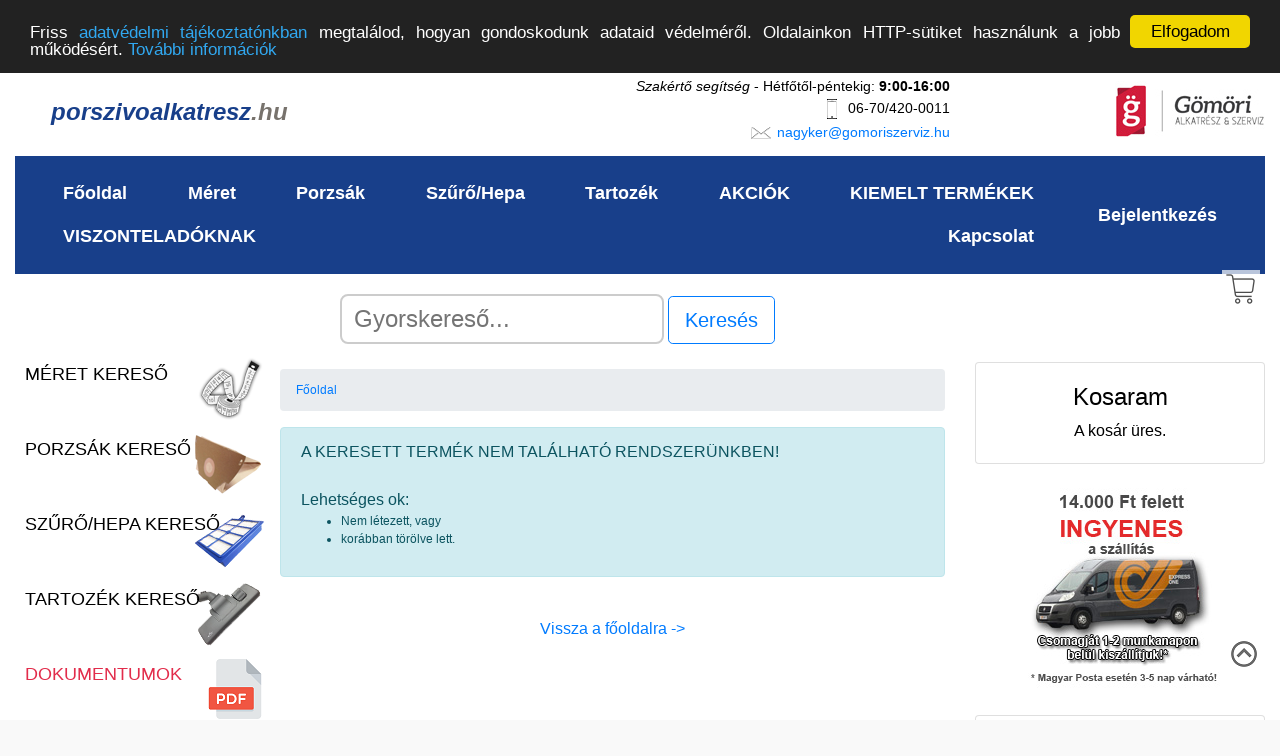

--- FILE ---
content_type: text/html; charset=UTF-8
request_url: https://www.porszivoalkatresz.hu/termek/1078/test-1589-szurke
body_size: 8441
content:
<!doctype html>
<html lang="hu">
  <head>
	<!-- Google tag (gtag.js) -->
	<script async src="https://www.googletagmanager.com/gtag/js?id=G-BGMZPV2VKR"></script>
	<script>
	  window.dataLayer = window.dataLayer || [];
	  function gtag(){dataLayer.push(arguments);}
	  gtag('js', new Date());

	  gtag('config', 'G-BGMZPV2VKR');
	</script>

  
    <!-- Required meta tags -->
    <meta charset="utf-8">
    <meta name="viewport" content="width=device-width, initial-scale=1, shrink-to-fit=no">
	<meta name="Copyright" content="Gömöri Alkatrész Kft." />

	<!-- Bootstrap CSS -->
	<link rel="stylesheet" href="https://stackpath.bootstrapcdn.com/bootstrap/4.1.3/css/bootstrap.min.css" integrity="sha384-MCw98/SFnGE8fJT3GXwEOngsV7Zt27NXFoaoApmYm81iuXoPkFOJwJ8ERdknLPMO" crossorigin="anonymous">

	
	<link rel="stylesheet" type="text/css" href="/css/egyedi_stilus.css">
	
	<title>Test 1589 szürke </title>
	<link rel="shortcut icon" href="https://www.gomoriszerviz.hu/webaruhaz/img/favicon.ico" type="image/x-icon">
	<link rel="icon" href="https://www.gomoriszerviz.hu/webaruhaz/img/favicon.ico" type="image/x-icon">
	<link rel="apple-touch-icon" href="https://www.gomoriszerviz.hu/webaruhaz/img/favicon.ico" />
		
			<meta name="Description" content="Test 1589 szürke " />
		
		<meta property="og:title" content="Test 1589 szürke " />
		<meta property="og:url" content="https://www.porszivoalkatresz.hu/termek/1078/test-1589-szurke" />
		<meta property="og:description" content="Test 1589 szürke " />
		<meta property="og:image" content="https://www.gomoriszerviz.hu/termekfoto.php?kep_id=02525" />		
		<meta name="dc.publisher" content="www.porszivoalkatresz.hu" />
		<meta name="dc.language" content="hu" />
		<meta name="dc.title" content="Test 1589 szürke " />
		<meta name="dc.description" content="Test 1589 szürke " />
		
		<script src="/js/jquery-3.1.1.min.js"></script>
		<script src="/js/typeahead.bundle.js"></script>
		
		<script>
			function round(x, places)
			{
				var shift = Math.pow(10, places);
				return Math.round(x * shift) / shift;
			}

			function kosarOsszesitoFrissitese() { 
				var nettoOsszeg = document.getElementById("nettoOsszeg").value;
				var netto_szallitasi_dij = document.getElementById("netto_szallitasi_dij").value;
				var afa = 1.27;
				var fizetendo = ((parseInt(nettoOsszeg) + parseInt(netto_szallitasi_dij)) * afa);
				var afa_tartalom = parseInt(fizetendo) * 0.2126;
				$( "#kosarOsszesíto" ).html("<p style=\"text-align: right;\">Nettó összeg: " + nettoOsszeg + " Ft</p><p style=\"text-align: right;\">Nettó szállítási díj: " + netto_szallitasi_dij + " Ft</p><p style=\"text-align: right;\">ÁFA tartalom (" + ((afa * 100) - 100) + "%): " + afa_tartalom.toFixed(0) + " Ft</p><p style=\"text-align: right; font-size: 18px; font-weight: bold;\">Bruttó végösszeg: " + round(fizetendo, 0) + " Ft</p>");
			}
		</script>
	
  </head>
	<body style="background-color: #f9f9f9;" ng-app="main-App" ng-controller="AdminController">
		<div class="container-fluid" style="background-color: #FFF;">
			<!-- mobil nézethez kosár ikon -->
			<div style="position: fixed; right: 20px; top: 270px; z-index: 10; background-color: #FFF; opacity: 0.7; padding: 3px;">
				<a href="#kosar"><img src="https://www.gomoriszerviz.hu/webaruhaz/img/kosar.png" width="32" alt="Ugrás az kosaramhoz" title="Ugrás az kosaramhoz" /></a>
			</div>
						
			<!-- FEJLÉC -->
			<div class="row fejlec">
				<div class="col">
					<a href="https://porszivoalkatresz.hu"><h1 style="text-align: left; float: left; padding-left: 35px; font-size: 24px;padding-top: 32px;"><img src="https://www.gomoriszerviz.hu/webaruhaz/img/h1.png" alt="porszivoalkatresz.hu" /><span style="color: #183f8a;"><i><b>porszivoalkatresz</b></i></span><span style="color:#77726C;"><i><b>.hu</b></i></span></h1></a>
				</div>
				<div class="col" style="text-align: right; font-size: 14px; padding: 10px;">
					<i>Szakértő segítség</i> - Hétfőtől-péntekig: <b>9:00-16:00</b><br />
					<img src="https://www.gomoriszerviz.hu/webaruhaz/img/phone.png" width="24" height="24" title="mobil elérhetőség" alt="mobil elérhetőség" /> 06-70/420-0011<br />
					<img src="https://www.gomoriszerviz.hu/webaruhaz/img/email.png" width="24" height="24" title="email elérhetőség" alt="email elérhetőség" /> <a href="mailto://nagyker@gomoriszerviz.hu">nagyker@gomoriszerviz.hu</a><br />
				</div>
				<div class="d-none d-lg-inline d-xl-inline col-md-3" style="text-align: right; padding: 15px;">
					<a href="https://www.gomoriszerviz.hu" target="_blank"><img src="https://www.gomoriszerviz.hu/webaruhaz/img/logo_fejlechez_150x60px.jpg" width="150" height="60" alt="Gömöri Alkatrész Kft. logója" title="Gömöri Alkatrész Kft. logója" width="120" height="60"/></a>
				</div>			
			</div>
			<!-- FEJLÉC VÉGE -->
			
			<div class="d-none d-inline d-sm-none">
				<!-- Mobil nézet: max 576px -->
					<nav class="navbar navbar-expand-lg navbar-dark" style="background-color: #183f8a">
	<button class="navbar-toggler" type="button" data-toggle="collapse" data-target="#navbarToggler" aria-controls="navbarToggler" aria-expanded="false" aria-label="Toggle navigation">
		<span class="navbar-toggler-icon"></span>
	</button>

	<div class="collapse navbar-collapse" id="navbarToggler">
		<ul class="nav flex-column">
			<li class="nav-item">
				<a class="nav-link" href="/">Főoldal</a>
			</li>
			<li class="nav-item">
				<a class="nav-link" href="/meret-kereso" >Méret kereső</a>
			</li>
			<li class="nav-item">
				<a class="nav-link" href="/porzsak-kereso" >Porzsák kereső</a>
			</li>
			<li class="nav-item">
				<a class="nav-link" href="/szuro-kereso" >Szűrő/Hepa kereső</a>
			</li>
			<li class="nav-item">
				<a class="nav-link" href="/tartozek-kereso" >Tartozék kereső</a>
			</li>
						<li class="nav-item">
				<a class="nav-link" href="akciok">AKCIÓK</a>
			</li>
						<li class="nav-item">
				<a class="nav-link" href="/kiemelt-termekek" >KIEMELT TERMÉKEK</a>
			</li>
			<li class="nav-item">
				<a class="nav-link" href="/dokumentumok" >Dokumentumok</a>
			</li>
			<!--<li class="nav-item">
				<a class="nav-link" href="/cikkek">Cikkek</a>
			</li>-->
						<li class="nav-item">
				<a class="nav-link" href="/viszonteladoknak" >VISZONTELADÓKNAK</a>
			</li>
						<li class="nav-item">
				<a class="nav-link" href="/kapcsolat">Kapcsolat</a>
			</li>
			<li class="nav-item">
				<a class="nav-link" href="/bejelentkezes" >Bejelentkezés</a>			</li>
		</ul>
	</div>
</nav>					
										
					<div id="oldal_kezdete"></div>					
			</div>
		
			<div class="d-none d-sm-inline d-md-inline d-lg-none">
				<!-- Tablett nézet: 576-992px -->
				
				<nav class="navbar navbar-expand-lg navbar-dark" style="background-color: #183f8a">
	<button class="navbar-toggler" type="button" data-toggle="collapse" data-target="#navbarToggler" aria-controls="navbarToggler" aria-expanded="false" aria-label="Toggle navigation">
		<span class="navbar-toggler-icon"></span>
	</button>

	<div class="collapse navbar-collapse" id="navbarToggler">
		<ul class="nav flex-column">
			<li class="nav-item">
				<a class="nav-link" href="/">Főoldal</a>
			</li>
			<li class="nav-item">
				<a class="nav-link" href="/meret-kereso" >Méret kereső</a>
			</li>
			<li class="nav-item">
				<a class="nav-link" href="/porzsak-kereso" >Porzsák kereső</a>
			</li>
			<li class="nav-item">
				<a class="nav-link" href="/szuro-kereso" >Szűrő/Hepa kereső</a>
			</li>
			<li class="nav-item">
				<a class="nav-link" href="/tartozek-kereso" >Tartozék kereső</a>
			</li>
						<li class="nav-item">
				<a class="nav-link" href="akciok">AKCIÓK</a>
			</li>
						<li class="nav-item">
				<a class="nav-link" href="/kiemelt-termekek" >KIEMELT TERMÉKEK</a>
			</li>
			<li class="nav-item">
				<a class="nav-link" href="/dokumentumok" >Dokumentumok</a>
			</li>
			<!--<li class="nav-item">
				<a class="nav-link" href="/cikkek">Cikkek</a>
			</li>-->
						<li class="nav-item">
				<a class="nav-link" href="/viszonteladoknak" >VISZONTELADÓKNAK</a>
			</li>
						<li class="nav-item">
				<a class="nav-link" href="/kapcsolat">Kapcsolat</a>
			</li>
			<li class="nav-item">
				<a class="nav-link" href="/bejelentkezes" >Bejelentkezés</a>			</li>
		</ul>
	</div>
</nav>				
								
				<div name="felhasznaloMenu" class="col-12" style="margin-top: 5px;">
				</div>
				
			</div>
		
			<div class="d-none d-lg-inline d-xl-inline" >
				<!-- Desktop nézet: min 992px -->
				
				<nav class="navbar navbar-expand-sm navbar-dark" style="background-color: #183f8a">
	<div class="collapse navbar-collapse" id="navbarText">
		<ul class="nav navbar mr-auto">
			<li class="nav-item">
				<a class="nav-link" href="/" >Főoldal</a>
			</li>
			<li class="nav-item">
				<a class="nav-link" href="/meret-kereso" >Méret</a>
			</li>
			<li class="nav-item">
				<a class="nav-link" href="/porzsak-kereso" >Porzsák</a>
			</li>
			<li class="nav-item">
				<a class="nav-link" href="/szuro-kereso" >Szűrő/Hepa</a>
			</li>
			<li class="nav-item">
				<a class="nav-link" href="/tartozek-kereso" >Tartozék</a>
			</li>
						<li class="nav-item">
				<a class="nav-link" href="/akciok" >AKCIÓK</a>
			</li>
						<li class="nav-item">
				<a class="nav-link" href="/kiemelt-termekek" >KIEMELT TERMÉKEK</a>
			</li>
			<!--<li class="nav-item">
				<a class="nav-link" href="/cikkek" >Cikkek</a>
			</li>-->
						<li class="nav-item">
				<a class="nav-link" href="/viszonteladoknak" >VISZONTELADÓKNAK</a>
			</li>
						<li class="nav-item">
				<a class="nav-link" href="/kapcsolat" >Kapcsolat</a>
			</li>
		</ul>
		<ul class="nav navbar">
			<li class="nav-item">
				<a class="nav-link" href="/bejelentkezes" >Bejelentkezés</a>			</li>
		</ul>
	</div>
</nav>
				
							</div>
			
			<div class="row justify-content-md-center" style="padding: 10px;"  >
				<div class="col col-md-8 offset-md-2" >
					<form action="https://www.gomoriszerviz.hu/webaruhaz/futtat.php" method="get" class="form-inline" role="form">
						<input name="keresett_kifejezes" id="keresett_kifejezes" type="text" class="typeahead" autofocus placeholder="Gyorskereső..." aria-label="Search" aria-describedby="button-addon2" sf-typeahead options="exampleOptions" datasets="numbersDataset" ng-model="selectedNumber" value="" />
						<input name="sid" type="hidden" value="rp92b43d5gs762640nhloln4l6" />
						<input name="host" type="hidden" value="www.porszivoalkatresz.hu" />
						&nbsp;<button class="btn btn-outline-primary btn-lg" type="submit" name="btKuld" id="button-addon2" data-toggle="tooltip" data-placement="right" title="pl. szótöredékre vagy készülék típusára" value="Kereses">Keresés</button>&nbsp;
											</form>
				</div>
			</div>
		
			<div class="row tartalom" >
				<div class="d-none d-xl-inline" style="margin-left: 15px;">
					<a href="/meret-kereso"><h2 style="width: 100%; height: 70px; background-image: url('https://www.gomoriszerviz.hu/webaruhaz/img/meroszalag_sm.png'); background-position: right; background-repeat: no-repeat; color: #000; margin-bottom: 5px; font-size: 18px; padding: 10px;">MÉRET KERESŐ</h2></a>
					<a href="/porzsak-kereso"><h2 style="width: 100%; height: 70px; background-image: url('https://www.gomoriszerviz.hu/webaruhaz/img/porzsak-kereso.png'); background-position: right; background-repeat: no-repeat; color: #000; margin-bottom: 5px; font-size: 18px; padding: 10px;">PORZSÁK KERESŐ</h2></a>	
					<a href="/szuro-kereso"><h2 style="width: 100%; height: 70px; background-image: url('https://www.gomoriszerviz.hu/webaruhaz/img/szuro-kereso.png'); background-position: right; background-repeat: no-repeat; color: #000; margin-bottom: 5px; font-size: 18px; padding: 10px;">SZŰRŐ/HEPA KERESŐ</h2></a>
					<a href="/tartozek-kereso"><h2 style="width: 100%; height: 70px; background-image: url('https://www.gomoriszerviz.hu/webaruhaz/img/tartozek-kereso.png'); background-position: right; background-repeat: no-repeat; color: #000; margin-bottom: 5px; font-size: 18px;  padding: 10px;">TARTOZÉK KERESŐ</h2></a>		
					<!--<a href="/akciok"><h2 style="width: 100%; height: 70px; background-image: url('https://www.gomoriszerviz.hu/webaruhaz/img/akcio.png'); background-position: right; background-repeat: no-repeat; color: #e22c4b; margin-bottom: 5px; font-size: 18px;  padding: 10px;">AKCIÓS TERMÉKEK</h2></a>-->
					<a href="/dokumentumok"><h2 style="width: 100%; height: 70px; background-image: url('https://www.gomoriszerviz.hu/feltoltesek/icons/pdf_icon_nagy.png'); background-position: right; background-repeat: no-repeat; color: #e22c4b; margin-bottom: 5px; font-size: 18px;  padding: 10px;">DOKUMENTUMOK</h2></a>	
					
					
					<!-- Termékcsoportok -->
					<div class="well" style="width: 250px;">
						<h5>Termékcsoportok</h5> 
						<div style="margin-left: 5px;"><a style="color: #000000; font-weight: bold; font-size: 16px;" href="http://www.porszivoalkatresz.hu/kategoria/144/zelmer-porszivo-es-takaritogep-tartozekok-alkatreszek" target="_self">Zelmer Porszívó és Takarítógép Tartozékok Alkatrészek</a><div style="margin-left: 20px; font-size: 14px;"><span style="font-size: 11px;">&#x26AB;&nbsp;</span><a style="color: #444444" href="http://www.porszivoalkatresz.hu/kategoria/153/zelmer-gegecsovek-es-tartozekai" target="_self">Zelmer Gégecsövek és Tartozékai</a></li></div>
<div style="margin-left: 20px; font-size: 14px;"><span style="font-size: 11px;">&#x26AB;&nbsp;</span><a style="color: #444444" href="http://www.porszivoalkatresz.hu/kategoria/154/zelmer-toldocsovek" target="_self">Zelmer Toldócsövek</a></li></div>
<div style="margin-left: 20px; font-size: 14px;"><span style="font-size: 11px;">&#x26AB;&nbsp;</span><a style="color: #444444" href="http://www.porszivoalkatresz.hu/kategoria/155/zelmer-szivofejek" target="_self">Zelmer Szívófejek</a></li></div>
<div style="margin-left: 20px; font-size: 14px;"><span style="font-size: 11px;">&#x26AB;&nbsp;</span><a style="color: #444444" href="http://www.porszivoalkatresz.hu/kategoria/156/zelmer-burkolati-elemek" target="_self">Zelmer Burkolati Elemek</a></li></div>
<div style="margin-left: 20px; font-size: 14px;"><span style="font-size: 11px;">&#x26AB;&nbsp;</span><a style="color: #444444" href="http://www.porszivoalkatresz.hu/kategoria/157/zelmer-motorok" target="_self">Zelmer Motorok</a></li></div>
<div style="margin-left: 20px; font-size: 14px;"><span style="font-size: 11px;">&#x26AB;&nbsp;</span><a style="color: #444444" href="http://www.porszivoalkatresz.hu/kategoria/159/zelmer-elektromos-mechanikus-alkatreszek" target="_self">Zelmer Elektromos Mechanikus Alkatrészek</a></li></div>
<div style="margin-left: 20px; font-size: 14px;"><span style="font-size: 11px;">&#x26AB;&nbsp;</span><a style="color: #444444" href="http://www.porszivoalkatresz.hu/kategoria/173/zelmer-aquario-719-819-alkatreszek" target="_self">Zelmer Aquario 719 819 Alkatrészek</a></li></div>
</div>
<div style="margin-left: 5px;"><a style="color: #000000; font-weight: bold; font-size: 16px;" href="http://www.porszivoalkatresz.hu/kategoria/142/zelmer-szurok-es-filterek" target="_self">Zelmer Szűrők és Filterek</a></div>
<div style="margin-left: 5px;"><a style="color: #000000; font-weight: bold; font-size: 16px;" href="http://www.porszivoalkatresz.hu/kategoria/145/zelmer-husdaralo-alkatreszek" target="_self">Zelmer Húsdaráló Alkatrészek</a></div>
<div style="margin-left: 5px;"><a style="color: #000000; font-weight: bold; font-size: 16px;" href="http://www.porszivoalkatresz.hu/kategoria/146/zelmer-konyhai-kisgep-alkatreszek" target="_self">Zelmer Konyhai kisgép Alkatrészek</a></div>
<div style="margin-left: 5px;"><a style="color: #000000; font-weight: bold; font-size: 16px;" href="http://www.porszivoalkatresz.hu/kategoria/147/egyeb-porszivo-tartozekok,-alkatreszek" target="_self">Egyéb Porszívó Tartozékok, Alkatrészek</a><div style="margin-left: 20px; font-size: 14px;"><span style="font-size: 11px;">&#x26AB;&nbsp;</span><a style="color: #444444" href="http://www.porszivoalkatresz.hu/kategoria/148/egyeb-gegecsovek-es-tartozekai" target="_self">Egyéb Gégecsövek és tartozékai</a></li></div>
<div style="margin-left: 20px; font-size: 14px;"><span style="font-size: 11px;">&#x26AB;&nbsp;</span><a style="color: #444444" href="http://www.porszivoalkatresz.hu/kategoria/149/egyeb-szivofejek" target="_self">Egyéb Szívófejek</a></li></div>
<div style="margin-left: 20px; font-size: 14px;"><span style="font-size: 11px;">&#x26AB;&nbsp;</span><a style="color: #444444" href="http://www.porszivoalkatresz.hu/kategoria/150/egyeb-toldocsovek-" target="_self">Egyéb Toldócsövek </a></li></div>
<div style="margin-left: 20px; font-size: 14px;"><span style="font-size: 11px;">&#x26AB;&nbsp;</span><a style="color: #444444" href="http://www.porszivoalkatresz.hu/kategoria/244/egyeb-atalakito-csonkok,-adapterek" target="_self">Egyéb Átalakító Csonkok, Adapterek</a></li></div>
<div style="margin-left: 20px; font-size: 14px;"><span style="font-size: 11px;">&#x26AB;&nbsp;</span><a style="color: #444444" href="http://www.porszivoalkatresz.hu/kategoria/151/egyeb-szurok-filterek" target="_self">Egyéb Szűrők Filterek</a></li></div>
<div style="margin-left: 20px; font-size: 14px;"><span style="font-size: 11px;">&#x26AB;&nbsp;</span><a style="color: #444444" href="http://www.porszivoalkatresz.hu/kategoria/152/egyeb-porzsakok" target="_self">Egyéb Porzsákok</a></li><div style="margin-left: 20px; font-size: 14px;"><span style="font-size: 11px;">&#x2662;&nbsp;</span><a style="color: #666666" href="http://www.porszivoalkatresz.hu/kategoria/9/papir-porzsak" target="_self">Papír porzsák</a></li></div>
<div style="margin-left: 20px; font-size: 14px;"><span style="font-size: 11px;">&#x2662;&nbsp;</span><a style="color: #666666" href="http://www.porszivoalkatresz.hu/kategoria/167/mikroszalas-porzsak" target="_self">Mikroszálas porzsák</a></li></div>
<div style="margin-left: 20px; font-size: 14px;"><span style="font-size: 11px;">&#x2662;&nbsp;</span><a style="color: #666666" href="http://www.porszivoalkatresz.hu/kategoria/178/10db-os-mikroszalas-porzsak" target="_self">10db-os Mikroszálas porzsák</a></li></div>
<div style="margin-left: 20px; font-size: 14px;"><span style="font-size: 11px;">&#x2662;&nbsp;</span><a style="color: #666666" href="http://www.porszivoalkatresz.hu/kategoria/168/vaszon-porzsak" target="_self">Vászon porzsák</a></li></div>
</div>
<div style="margin-left: 20px; font-size: 14px;"><span style="font-size: 11px;">&#x26AB;&nbsp;</span><a style="color: #444444" href="http://www.porszivoalkatresz.hu/kategoria/220/egyeb-univerzalis-alkatreszek" target="_self">Egyéb Univerzális Alkatrészek</a></li></div>
<div style="margin-left: 20px; font-size: 14px;"><span style="font-size: 11px;">&#x26AB;&nbsp;</span><a style="color: #444444" href="http://www.porszivoalkatresz.hu/kategoria/233/egyeb-porszivo-alkatreszek" target="_self">Egyéb Porszívó Alkatrészek</a></li></div>
</div>
<div style="margin-left: 5px;"><a style="color: #000000; font-weight: bold; font-size: 16px;" href="http://www.porszivoalkatresz.hu/kategoria/296/bosch-gyari-tartozekok,-alkatreszek" target="_self">BOSCH Gyári Tartozékok, Alkatrészek</a><div style="margin-left: 20px; font-size: 14px;"><span style="font-size: 11px;">&#x26AB;&nbsp;</span><a style="color: #444444" href="http://www.porszivoalkatresz.hu/kategoria/297/bosch-gyari-porszivo-tartozekok,-alkatreszek" target="_self">BOSCH Gyári Porszívó Tartozékok, Alkatrészek</a></li><div style="margin-left: 20px; font-size: 14px;"><span style="font-size: 11px;">&#x2662;&nbsp;</span><a style="color: #666666" href="http://www.porszivoalkatresz.hu/kategoria/300/bosch-gyari-szurok-es-filterek" target="_self">BOSCH Gyári Szűrők és Filterek</a></li></div>
<div style="margin-left: 20px; font-size: 14px;"><span style="font-size: 11px;">&#x2662;&nbsp;</span><a style="color: #666666" href="http://www.porszivoalkatresz.hu/kategoria/307/bosch-gyari-porzsakok" target="_self">BOSCH Gyári Porzsákok</a></li></div>
<div style="margin-left: 20px; font-size: 14px;"><span style="font-size: 11px;">&#x2662;&nbsp;</span><a style="color: #666666" href="http://www.porszivoalkatresz.hu/kategoria/301/bosch-gyari-szivofejek" target="_self">BOSCH Gyári Szívófejek</a></li></div>
<div style="margin-left: 20px; font-size: 14px;"><span style="font-size: 11px;">&#x2662;&nbsp;</span><a style="color: #666666" href="http://www.porszivoalkatresz.hu/kategoria/302/bosch-gyari-toldocsovek" target="_self">BOSCH Gyári Toldócsövek</a></li></div>
<div style="margin-left: 20px; font-size: 14px;"><span style="font-size: 11px;">&#x2662;&nbsp;</span><a style="color: #666666" href="http://www.porszivoalkatresz.hu/kategoria/303/bosch-gyari-gegecsovek-es-tartozekai" target="_self">BOSCH Gyári Gégecsövek és tartozékai</a></li></div>
<div style="margin-left: 20px; font-size: 14px;"><span style="font-size: 11px;">&#x2662;&nbsp;</span><a style="color: #666666" href="http://www.porszivoalkatresz.hu/kategoria/304/bosch-gyari-tartaly,-portartaly,-porzsaktarto,-tolto,-akku-es-egyeb-alkatreszek" target="_self">BOSCH Gyári Tartály, Portartály, Porzsáktartó, Töltő, Akku és Egyéb Alkatrészek</a></li></div>
</div>
<div style="margin-left: 20px; font-size: 14px;"><span style="font-size: 11px;">&#x26AB;&nbsp;</span><a style="color: #444444" href="http://www.porszivoalkatresz.hu/kategoria/298/bosch-gyari-haztartasi-kis--es-nagygep-alkatreszek" target="_self">BOSCH Gyári Háztartási Kis- és Nagygép Alkatrészek</a></li></div>
<div style="margin-left: 20px; font-size: 14px;"><span style="font-size: 11px;">&#x26AB;&nbsp;</span><a style="color: #444444" href="http://www.porszivoalkatresz.hu/kategoria/299/bosch-gyari-tisztitoszerek" target="_self">BOSCH Gyári Tisztítószerek</a></li></div>
</div>
<div style="margin-left: 5px;"><a style="color: #000000; font-weight: bold; font-size: 16px;" href="http://www.porszivoalkatresz.hu/kategoria/211/eta-gyari-porszivo-tartozekok,-alkatreszek" target="_self">ETA Gyári Porszívó Tartozékok, Alkatrészek</a></div>
<div style="margin-left: 5px;"><a style="color: #000000; font-weight: bold; font-size: 16px;" href="http://www.porszivoalkatresz.hu/kategoria/213/sencor-gyari-porszivo-tartozekok,-alkatreszek" target="_self">Sencor Gyári Porszívó Tartozékok, Alkatrészek</a></div>
<div style="margin-left: 5px;"><a style="color: #000000; font-weight: bold; font-size: 16px;" href="http://www.porszivoalkatresz.hu/kategoria/183/porszivo-es-takaritogep-motorok" target="_self">Porszívó és Takarítógép Motorok</a></div>
<div style="margin-left: 5px;"><a style="color: #000000; font-weight: bold; font-size: 16px;" href="http://www.porszivoalkatresz.hu/kategoria/170/szenkefek-haztartasigepekhez" target="_self">Szénkefék Háztartásigépekhez</a></div>
<div style="margin-left: 5px;"><a style="color: #000000; font-weight: bold; font-size: 16px;" href="http://www.porszivoalkatresz.hu/kategoria/180/szolgaltatasok" target="_self">Szolgáltatások</a></div>
<div style="margin-left: 5px;"><a style="color: #000000; font-weight: bold; font-size: 16px;" href="http://www.porszivoalkatresz.hu/kategoria/257/konyhai-es-haztartasi-tartozekok-(kavefilterek,-sutozacskok,-alufoliak,-gumikesztuk,-..." target="_self">Konyhai és Háztartási Tartozékok (kávéfilterek, sütőzacskók, alufóliák, gumikesztűk, ...</a></div>
<div style="margin-left: 5px;"><a style="color: #000000; font-weight: bold; font-size: 16px;" href="http://www.porszivoalkatresz.hu/kategoria/161/egyeb" target="_self">Egyéb</a><div style="margin-left: 20px; font-size: 14px;"><span style="font-size: 11px;">&#x26AB;&nbsp;</span><a style="color: #444444" href="http://www.porszivoalkatresz.hu/kategoria/23/porszivo-alkatreszek" target="_self">Porszívó Alkatrészek</a></li></div>
<div style="margin-left: 20px; font-size: 14px;"><span style="font-size: 11px;">&#x26AB;&nbsp;</span><a style="color: #444444" href="http://www.porszivoalkatresz.hu/kategoria/27/profi-europe-alkatreszek" target="_self">PROFI EUROPE Alkatrészek</a></li></div>
</div>
					</div>					
				</div>
				
				<div class="col" style="margin-top: 5px;">
									
					<!-- Go to www.addthis.com/dashboard to customize your tools -->
					<div style="text-align: center; margin: 10px;"><div class="addthis_inline_share_toolbox_6qs1"></div></div>
					
					<nav aria-label="breadcrumb">
	<ol class="breadcrumb">
		<li class="breadcrumb-item"><a href="/">Főoldal</a></li>
			</ol>
</nav>
<div class="alert alert-info" style="text-align: left;">A KERESETT TERMÉK NEM TALÁLHATÓ RENDSZERÜNKBEN!<br /><br />Lehetséges ok:<br /><ul><li>Nem létezett, vagy</li><li>korábban törölve lett.</li></ul></div><br /><div style="text-align: center;"><a href="/" target="_self">Vissza a főoldalra -><a></div>
<!-- Go to www.addthis.com/dashboard to customize your tools -->
<script src="//s7.addthis.com/js/300/addthis_widget.js#pubid=ra-5c0901d75031c9d6"></script>
					
					
				</div>
				
				<div class="col-sm-3" style="margin-top: 5px;">
					<a name="kosar"></a>
					<div class="card" style="text-align: center;">
						<div class="card-body">
							<h4 style="text-align: center;">Kosaram</h4>
							<div id="kosar">
								A kosár üres.<input id="nettoOsszeg" name="nettoOsszeg" type="hidden" value="0"><input id="eredeti_netto_szallitasi_dij" name="netto_szallitasi_dij" type="hidden" value="0"><input id="netto_szallitasi_dij" name="netto_szallitasi_dij" type="hidden" value="0"><div id="kosarOsszesíto" style="display: none;"></div>							</div>
						</div>
											</div>
					
					<div style="text-align: center;">
					<br /><img src="https://www.gomoriszerviz.hu/webaruhaz/img/csomagkuldo_200x200px.jpg" class="img-fluid" alt="Csomagját már másnapra megkaphatja!" title="Csomagját már másnapra megkaphatja!" />					<br /><br />
					<div class="card" style="text-align: center;">
						<div class="card-body">
							<h4 style="text-align: center;">Ügyfeleink véleményei</h4><br />
							<blockquote style="font-style: italic; ">"Segítőkész kiszolgálás, magas szintű szakmai hozzáértés, vevőközpontúság, hatalmas választék, barátságos árak.

"</blockquote><center>Judit<br />Miskolc<center>							
						</div>
					</div>
					
					<br /><a href="/viszonteladoknak" ><img src="https://www.gomoriszerviz.hu/webaruhaz/img/viszonteladoknak_200x130px.jpg" class="img-fluid" alt="Viszonteladókat keresünk!" title="Viszonteladókat keresünk!"  /></a>
					</div>
					
				</div>
			</div>
			
			<div id="simplepay_logo" class="col-md-12" style="text-align: center; margin-top: 15px;" ><img class="img-fluid" src="https://www.gomoriszerviz.hu/webaruhaz/img/logo/bankcards_simplepay.png" alt="Elfogadott bankkártyatipusok - SimplePay" title="Elfogadott bankkártyatipusok - SimplePay" width="548" height="40" /></div>
			
			<div id="lablec" style="background-color: #183f8a">
				<div class="row">
					<div class="col-md-4">
						<h5>KAPCSOLAT</h5>
						<div class="col-12">
	<dl class="row">
		<dt class="col-lg-5">Cégnév:</dt>
		<dd class="col-lg-7">Gömöri Alkatrész Kft.</dd>
					
		<dt class="col-lg-10" style="margin-top: 10px; margin-bottom: 5px;">Ügyfélszolgálat:</dt>
		<dd class="col-lg-2"></dd>
		
		<dt class="col-lg-5">Mobil:</dt>
		<dd class="col-lg-7">+36-70/420-0011</dd>
		
		<dt class="col-lg-5">E-mail:</dt>
		<dd class="col-lg-7"><a href="mailto://nagyker@gomoriszerviz.hu">nagyker@gomoriszerviz.hu</a></dd>
		
		<dt class="col-lg-5"></dt>
		<dd class="col-lg-7"><a href="/direkt-uzenet-kuldese" target="_self" class="linkek" ><b>DIREKT ÜZENET KÜLDÉSE</b></a></dd>
		
				<dt class="col-lg-12">Viszonteladóknak:</dt>
		
		<dt class="col-lg-5"></dt>
		<dd class="col-lg-7">+36-70/429-5131</dd>
				
		<dt class="col-lg-2"></dt>
		<dd class="col-lg-10"><a href="/viszonteladoknak" class="linkek" ><b>PARTNER REGISZTRÁCIÓ</b></a></dd>
						
	</dl>
</div>					</div>
					
					<div class="col-md-4">
						<h5>DOKUMENTUMOK</h5>
						<div class="col-12" style="padding-top: 5px;">
	<dl class="row">

		<dt class="col-sm-1"></dt>
		<dd class="col-sm-11"><a href="/aszf" target="_self">Általános Szerződési Feltételek (ÁSZF)</a></dd>
		
		<dt class="col-sm-1"></dt>
		<dd class="col-sm-11"><a href="/adatvedelem" target="_self">Adatvédelmi és adatkezelési szabályzat (AASZ)</a><br /></dd>
		
		<dt class="col-sm-1"></dt>
		<dd class="col-sm-11"><a href="/simplepay" target="_self">Adattovábbítási Nyilatkozat (OTP SimplePay)</a><br /></dd>
		
		<dt class="col-sm-1"></dt>
		<dd class="col-sm-11"><a href="/dokumentumok" target="_self">Készülékekhez dokumentumok, robbantott ábrák</a><br /></dd>
	
	</dl>
</div>					</div>
					
					<div class="col-md-4">
						<h5>WEBÁRUHÁZAINK</h5>
						<div class="col-12" style="padding-top: 5px;">
	<dl class="row">
		<dt class="col-sm-12">Honlapunk:</dt>
	
		<dt class="col-sm-2"></dt>
		<dd class="col-sm-10"><a href="https://www.gomoriszerviz.hu" target="_blank">www.gomoriszerviz.hu</a></dd>

		<dt class="col-sm-12">Webáruházaink:</dt>
		
		<dt class="col-sm-2"></dt>
		<dd class="col-sm-10">
			<a href="https://www.porszivohozmindent.hu" target="_blank">www.porszivohozmindent.hu</a><br />
			<a href="https://www.mindenporzsak.hu" target="_blank">www.mindenporzsak.hu</a><br />
			<a href="https://www.porszivoalkatresz.hu" target="_blank">www.porszivoalkatresz.hu</a><br />
			<a href="https://www.haztartasigepalkatresz.com" target="_blank">www.haztartasigepalkatresz.com</a><br />
			<a href="https://www.profieurope.hu" target="_blank">www.profieurope.hu</a><br />
		</dd>
	</dl>
</div>					</div>
				</div>
				<div class="row">
					<div class="col-md-12">
						<h5>PARTNEREINK</h5>
						<div class="col-12">
	<br />
	<div style="text-align: center;">
		<a href="https://www.investagd.pl/" target="_blank"><img class="img-fluid" src="https://www.gomoriszerviz.hu/webaruhaz/img/invest_logo.png" alt="Invest Solidne Agd" title="Invest Solidne Agd Lengyel Minőség kizárólagos magyarországi képviselet" /></a>&nbsp;&nbsp;
		<a href="https://www.mistervac.com/" target="_blank"><img class="img-fluid" src="https://www.gomoriszerviz.hu/webaruhaz/img/mistervac_logo.png" alt="Invest Solidne Agd" title="Mistervac kizárólagos magyarországi képviselet" /></a>&nbsp;&nbsp;
		<a href="https://porzsakneked.com" target="_blank" title="Porzsákneked hivatalos viszonteladónk"><img class="img-fluid" src="https://www.gomoriszerviz.hu/webaruhaz/img/porzsakneked_logo.png" alt="Porzsákneked hivatalos viszonteladónk" /></a>&nbsp;&nbsp;
		<a href="https://zsakos.hu/" target="_blank"><img class="img-fluid" src="https://www.gomoriszerviz.hu/webaruhaz/img/Zsakosnagy.jpg" alt="Zsákos online viszonteladónk" title="Zsákos online viszonteladónk" /></a>&nbsp;&nbsp;
		<a href="https://budapestporzsak.hu" target="_blank"><img class="img-fluid" src="https://www.gomoriszerviz.hu/webaruhaz/img/kartal-tex_logo.png" alt="Kartal-Tex budapesti hivatalos viszonteladónk" title="Kartal-Tex budapesti hivatalos viszonteladónk" /></a>
	</div>
</div>					</div>
				</div>
				<br /><br />
				<div class="col" style="text-align: center; font-size: 11px;">
					<span>Gömöri Alkatrész Korlátolt Felelősségű Társaság</span><br />
					<span>2015-2026 &copy; Minden jog fenntartva!</span><br />
					Az oldal betöltődött 0.0976 mp alatt.				</div>
			</div>
			
			<div id="termekAKosarbaKerultModal" class="modal fade bd-example-modal-sm" tabindex="-1" role="dialog" aria-labelledby="termekAKosarbaKerultModal" aria-hidden="true">
				<div class="modal-dialog modal-sm">
					<div class="modal-content" style="text-align: center; padding: 10px; font-weight: bold; color: #FFF; background-color: #5cb85c;">
						Termék a kosárba került.
					</div>
				</div>
			</div>
		</div>
		<a onclick="window.scrollTo(0, 0);" href="" title="Ugrás az oldal tetejére" style="position: fixed; right: 20px; bottom: 50px; border-radius: 40px; opacity: 0.9; z-index: 10; display: block;"><img src="https://www.gomoriszerviz.hu/webaruhaz/img/up.png" width="32" alt="Ugrás az oldal tetejére"></a>
	
		<!-- jQuery first, then Popper.js, then Bootstrap JS -->
		<script src="https://cdnjs.cloudflare.com/ajax/libs/popper.js/1.14.3/umd/popper.min.js" integrity="sha384-ZMP7rVo3mIykV+2+9J3UJ46jBk0WLaUAdn689aCwoqbBJiSnjAK/l8WvCWPIPm49" crossorigin="anonymous"></script>
		<script src="https://stackpath.bootstrapcdn.com/bootstrap/4.1.3/js/bootstrap.min.js" integrity="sha384-ChfqqxuZUCnJSK3+MXmPNIyE6ZbWh2IMqE241rYiqJxyMiZ6OW/JmZQ5stwEULTy" crossorigin="anonymous"></script>

		<!-- Jumpmenu -->
		<script>
			function MM_jumpMenu(targ,selObj,restore){ //v3.0
				eval(targ+".location='"+selObj.options[selObj.selectedIndex].value+"'");
				if (restore) selObj.selectedIndex=0;
			}
		</script>	
		
		<script>
			$(document).ready (function(){
				window.setTimeout(function () { 
                    $("#success-alert").alert('close'); }, 3000);         
			});
		</script>
		
		<script>
			$(function () {
			  $('[data-toggle="tooltip"]').tooltip()
			})
		</script>
		
		<!-- Popover megjelenítése -->
		<script>
			$(function () {
				$('[data-toggle="popover"]').popover()
			})
		</script>
		
		<script>
			// Example starter JavaScript for disabling form submissions if there are invalid fields
			(function() {
			  'use strict';
			  window.addEventListener('load', function() {
				// Fetch all the forms we want to apply custom Bootstrap validation styles to
				var forms = document.getElementsByClassName('needs-validation');
				// Loop over them and prevent submission
				var validation = Array.prototype.filter.call(forms, function(form) {
				  form.addEventListener('submit', function(event) {
					if (form.checkValidity() === false) {
					  event.preventDefault();
					  event.stopPropagation();
						$('#accordion .collapse').toggleClass('show');
					}
					form.classList.add('was-validated');
				  }, false);
				});
			  }, false);
			})();
		</script>
		
		<script src="https://ajax.googleapis.com/ajax/libs/angularjs/1.6.6/angular.min.js"></script>
		<script src="/js/bloodhound.js"></script>
		<script src="/js/angular-typeahead.js"></script>
		
		<!-- Begin Cookie Consent plugin by Silktide - http://silktide.com/cookieconsent -->
		<script>
		window.cookieconsent_options = {"message":"Friss <a href='/pdf/adatkezelesi-szabalyzat-es-tajekoztato.pdf' target='_blank'>adatvédelmi tájékoztatónkban</a> megtalálod, hogyan gondoskodunk adataid védelméről. Oldalainkon HTTP-sütiket használunk a jobb működésért.","dismiss":"Elfogadom","learnMore":"További információk","link":window.location.origin + "/pdf/adatkezelesi-szabalyzat-es-tajekoztato.pdf","theme":"dark-top"};
		</script>

		<script async src="/js/cookieconsent.min.js"></script>
		<!-- End Cookie Consent plugin -->
		
		<!-- Script Start -->
		<script>


			var app =  angular.module('main-App',['siyfion.sfTypeahead']);


			app.controller('AdminController', function($scope, $http) {


			  $scope.selectedNumber = null;


			  $scope.numbersDataset = {
				displayKey: 'title',
				limit: 20,
				source: function (query, syncResults, asyncResults) {
					var req = {
							url: '/ajax.php?query='+query,
							method: 'GET',
						  };
					return $http(req).then(function successCallback(response) {
					  asyncResults(response.data);
					}, function errorCallback(response) {
					  
					});
				  },
				templates: {
				  empty: [
					'<div class="tt-suggestion tt-empty-message">',
					'Nincs találat ...',
					'</div>'
				  ].join('\n'),
				  suggestion: function(data) {
					  return ['<div class="movie-card">',
							'<img alt="Kép a termékről" title="Kép a termékről" class="movie-card-poster" src="' + data.image + '">',
							'<div class="movie-card-details">',
							'<div class="movie-card-name">' + data.title + '</div>',
							'<div class="movie-card-plot">' + data.body + '</div>',
							'</div>',
							'</div>'].join('\n');
				  },
				}
			  };


			});
			
		</script>
		
		<!-- Terméket kosárba helyez -->
		<script>
			$('.termeketKosarbaHelyezUrlap').submit(function(e){ 
				var form_data = $(this).serialize(); 
													
				$.ajax({ 
					url: "https://www.gomoriszerviz.hu/webaruhaz/termek_kosar_kezeles.php",
					type: "POST",
					dataType:"json", 
					data: form_data
				})
				$('[name=mennyiseg]').val('1');
				jQuery(document).ready(function(){
					$("#kosar").load(location.href + " #kosar");
					$("#termekAKosarbaKerultModal").modal('show');
					setTimeout(function(){
						$("#termekAKosarbaKerultModal").modal('hide');
					}, 1500);
				});
				e.preventDefault();
			});
		</script>
		
		<script>
			(function($) {
				$.fn.goTo = function() {
					$('html, body').animate({
						scrollTop: $(this).offset().top + 'px'
					}, 'fast');
					return this; // for chaining...
				}
			})(jQuery);
			$('#oldal_kezdete').goTo();
		</script>
		
		<script>
			kosarOsszesitoFrissitese();
		</script>
		<!-- Script End -->	
	
	</body>
</html>